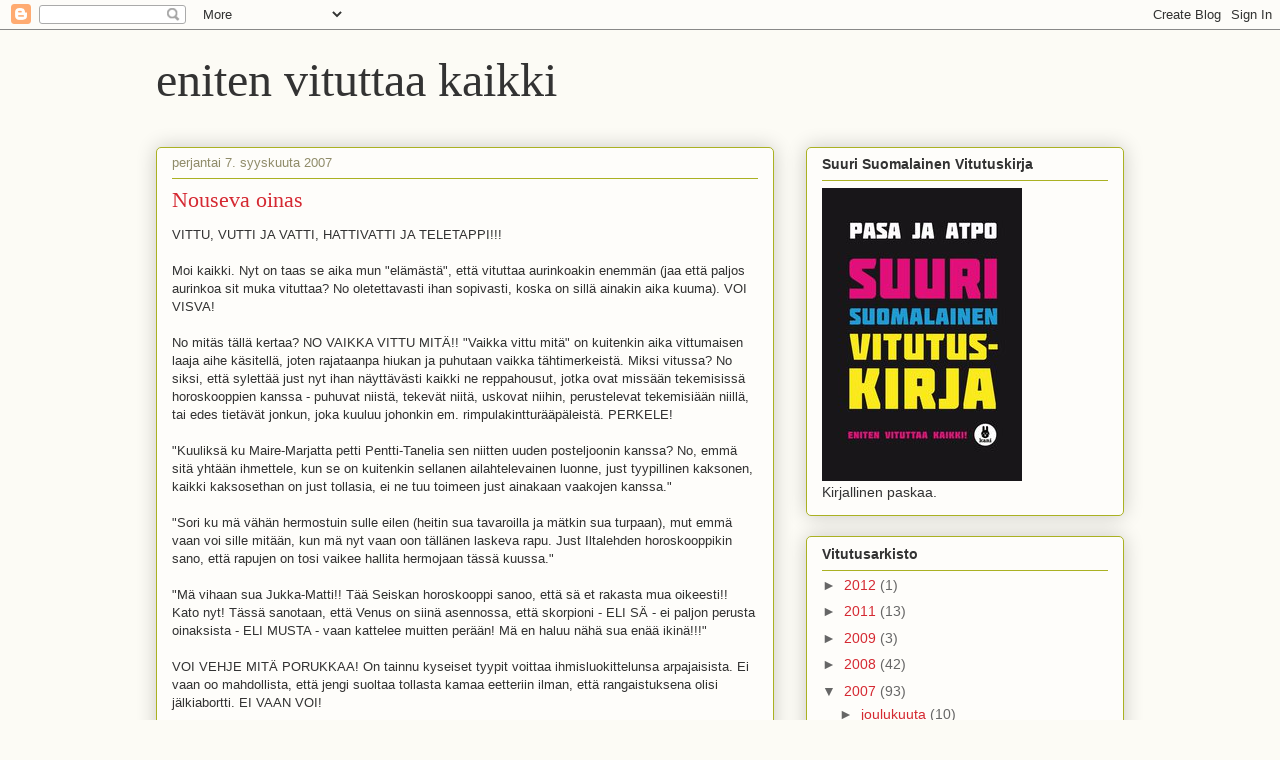

--- FILE ---
content_type: text/html; charset=UTF-8
request_url: https://enitenvituttaakaikki.blogspot.com/2007/09/nouseva-oinas.html
body_size: 15287
content:
<!DOCTYPE html>
<html class='v2' dir='ltr' lang='fi'>
<head>
<link href='https://www.blogger.com/static/v1/widgets/335934321-css_bundle_v2.css' rel='stylesheet' type='text/css'/>
<meta content='width=1100' name='viewport'/>
<meta content='text/html; charset=UTF-8' http-equiv='Content-Type'/>
<meta content='blogger' name='generator'/>
<link href='https://enitenvituttaakaikki.blogspot.com/favicon.ico' rel='icon' type='image/x-icon'/>
<link href='http://enitenvituttaakaikki.blogspot.com/2007/09/nouseva-oinas.html' rel='canonical'/>
<link rel="alternate" type="application/atom+xml" title="eniten vituttaa kaikki - Atom" href="https://enitenvituttaakaikki.blogspot.com/feeds/posts/default" />
<link rel="alternate" type="application/rss+xml" title="eniten vituttaa kaikki - RSS" href="https://enitenvituttaakaikki.blogspot.com/feeds/posts/default?alt=rss" />
<link rel="service.post" type="application/atom+xml" title="eniten vituttaa kaikki - Atom" href="https://draft.blogger.com/feeds/1334365572355631418/posts/default" />

<link rel="alternate" type="application/atom+xml" title="eniten vituttaa kaikki - Atom" href="https://enitenvituttaakaikki.blogspot.com/feeds/7490770003522435605/comments/default" />
<!--Can't find substitution for tag [blog.ieCssRetrofitLinks]-->
<meta content='http://enitenvituttaakaikki.blogspot.com/2007/09/nouseva-oinas.html' property='og:url'/>
<meta content='Nouseva oinas' property='og:title'/>
<meta content='VITTU, VUTTI JA VATTI, HATTIVATTI JA TELETAPPI!!! Moi kaikki. Nyt on taas se aika mun &quot;elämästä&quot;, että vituttaa aurinkoakin enemmän (jaa ett...' property='og:description'/>
<title>eniten vituttaa kaikki: Nouseva oinas</title>
<style id='page-skin-1' type='text/css'><!--
/*
-----------------------------------------------
Blogger Template Style
Name:     Awesome Inc.
Designer: Tina Chen
URL:      tinachen.org
----------------------------------------------- */
/* Content
----------------------------------------------- */
body {
font: normal normal 13px Arial, Tahoma, Helvetica, FreeSans, sans-serif;
color: #333333;
background: #fcfbf5 none repeat scroll top left;
}
html body .content-outer {
min-width: 0;
max-width: 100%;
width: 100%;
}
a:link {
text-decoration: none;
color: #d52932;
}
a:visited {
text-decoration: none;
color: #7d171d;
}
a:hover {
text-decoration: underline;
color: #d52932;
}
.body-fauxcolumn-outer .cap-top {
position: absolute;
z-index: 1;
height: 276px;
width: 100%;
background: transparent none repeat-x scroll top left;
_background-image: none;
}
/* Columns
----------------------------------------------- */
.content-inner {
padding: 0;
}
.header-inner .section {
margin: 0 16px;
}
.tabs-inner .section {
margin: 0 16px;
}
.main-inner {
padding-top: 30px;
}
.main-inner .column-center-inner,
.main-inner .column-left-inner,
.main-inner .column-right-inner {
padding: 0 5px;
}
*+html body .main-inner .column-center-inner {
margin-top: -30px;
}
#layout .main-inner .column-center-inner {
margin-top: 0;
}
/* Header
----------------------------------------------- */
.header-outer {
margin: 0 0 0 0;
background: transparent none repeat scroll 0 0;
}
.Header h1 {
font: normal normal 48px Georgia, Utopia, 'Palatino Linotype', Palatino, serif;
color: #333333;
text-shadow: 0 0 -1px #000000;
}
.Header h1 a {
color: #333333;
}
.Header .description {
font: normal normal 20px Georgia, Utopia, 'Palatino Linotype', Palatino, serif;
color: #908c6a;
}
.header-inner .Header .titlewrapper,
.header-inner .Header .descriptionwrapper {
padding-left: 0;
padding-right: 0;
margin-bottom: 0;
}
.header-inner .Header .titlewrapper {
padding-top: 22px;
}
/* Tabs
----------------------------------------------- */
.tabs-outer {
overflow: hidden;
position: relative;
background: #b3ca88 url(//www.blogblog.com/1kt/awesomeinc/tabs_gradient_light.png) repeat scroll 0 0;
}
#layout .tabs-outer {
overflow: visible;
}
.tabs-cap-top, .tabs-cap-bottom {
position: absolute;
width: 100%;
border-top: 1px solid #908c6a;
}
.tabs-cap-bottom {
bottom: 0;
}
.tabs-inner .widget li a {
display: inline-block;
margin: 0;
padding: .6em 1.5em;
font: normal normal 13px Arial, Tahoma, Helvetica, FreeSans, sans-serif;
color: #333333;
border-top: 1px solid #908c6a;
border-bottom: 1px solid #908c6a;
border-left: 1px solid #908c6a;
height: 16px;
line-height: 16px;
}
.tabs-inner .widget li:last-child a {
border-right: 1px solid #908c6a;
}
.tabs-inner .widget li.selected a, .tabs-inner .widget li a:hover {
background: #63704b url(//www.blogblog.com/1kt/awesomeinc/tabs_gradient_light.png) repeat-x scroll 0 -100px;
color: #ffffff;
}
/* Headings
----------------------------------------------- */
h2 {
font: normal bold 14px Arial, Tahoma, Helvetica, FreeSans, sans-serif;
color: #333333;
}
/* Widgets
----------------------------------------------- */
.main-inner .section {
margin: 0 27px;
padding: 0;
}
.main-inner .column-left-outer,
.main-inner .column-right-outer {
margin-top: 0;
}
#layout .main-inner .column-left-outer,
#layout .main-inner .column-right-outer {
margin-top: 0;
}
.main-inner .column-left-inner,
.main-inner .column-right-inner {
background: transparent none repeat 0 0;
-moz-box-shadow: 0 0 0 rgba(0, 0, 0, .2);
-webkit-box-shadow: 0 0 0 rgba(0, 0, 0, .2);
-goog-ms-box-shadow: 0 0 0 rgba(0, 0, 0, .2);
box-shadow: 0 0 0 rgba(0, 0, 0, .2);
-moz-border-radius: 5px;
-webkit-border-radius: 5px;
-goog-ms-border-radius: 5px;
border-radius: 5px;
}
#layout .main-inner .column-left-inner,
#layout .main-inner .column-right-inner {
margin-top: 0;
}
.sidebar .widget {
font: normal normal 14px Arial, Tahoma, Helvetica, FreeSans, sans-serif;
color: #333333;
}
.sidebar .widget a:link {
color: #d52932;
}
.sidebar .widget a:visited {
color: #7d171d;
}
.sidebar .widget a:hover {
color: #d52932;
}
.sidebar .widget h2 {
text-shadow: 0 0 -1px #000000;
}
.main-inner .widget {
background-color: #fefdfa;
border: 1px solid #aab122;
padding: 0 15px 15px;
margin: 20px -16px;
-moz-box-shadow: 0 0 20px rgba(0, 0, 0, .2);
-webkit-box-shadow: 0 0 20px rgba(0, 0, 0, .2);
-goog-ms-box-shadow: 0 0 20px rgba(0, 0, 0, .2);
box-shadow: 0 0 20px rgba(0, 0, 0, .2);
-moz-border-radius: 5px;
-webkit-border-radius: 5px;
-goog-ms-border-radius: 5px;
border-radius: 5px;
}
.main-inner .widget h2 {
margin: 0 -0;
padding: .6em 0 .5em;
border-bottom: 1px solid transparent;
}
.footer-inner .widget h2 {
padding: 0 0 .4em;
border-bottom: 1px solid transparent;
}
.main-inner .widget h2 + div, .footer-inner .widget h2 + div {
border-top: 1px solid #aab122;
padding-top: 8px;
}
.main-inner .widget .widget-content {
margin: 0 -0;
padding: 7px 0 0;
}
.main-inner .widget ul, .main-inner .widget #ArchiveList ul.flat {
margin: -8px -15px 0;
padding: 0;
list-style: none;
}
.main-inner .widget #ArchiveList {
margin: -8px 0 0;
}
.main-inner .widget ul li, .main-inner .widget #ArchiveList ul.flat li {
padding: .5em 15px;
text-indent: 0;
color: #666666;
border-top: 0 solid #aab122;
border-bottom: 1px solid transparent;
}
.main-inner .widget #ArchiveList ul li {
padding-top: .25em;
padding-bottom: .25em;
}
.main-inner .widget ul li:first-child, .main-inner .widget #ArchiveList ul.flat li:first-child {
border-top: none;
}
.main-inner .widget ul li:last-child, .main-inner .widget #ArchiveList ul.flat li:last-child {
border-bottom: none;
}
.post-body {
position: relative;
}
.main-inner .widget .post-body ul {
padding: 0 2.5em;
margin: .5em 0;
list-style: disc;
}
.main-inner .widget .post-body ul li {
padding: 0.25em 0;
margin-bottom: .25em;
color: #333333;
border: none;
}
.footer-inner .widget ul {
padding: 0;
list-style: none;
}
.widget .zippy {
color: #666666;
}
/* Posts
----------------------------------------------- */
body .main-inner .Blog {
padding: 0;
margin-bottom: 1em;
background-color: transparent;
border: none;
-moz-box-shadow: 0 0 0 rgba(0, 0, 0, 0);
-webkit-box-shadow: 0 0 0 rgba(0, 0, 0, 0);
-goog-ms-box-shadow: 0 0 0 rgba(0, 0, 0, 0);
box-shadow: 0 0 0 rgba(0, 0, 0, 0);
}
.main-inner .section:last-child .Blog:last-child {
padding: 0;
margin-bottom: 1em;
}
.main-inner .widget h2.date-header {
margin: 0 -15px 1px;
padding: 0 0 0 0;
font: normal normal 13px Arial, Tahoma, Helvetica, FreeSans, sans-serif;
color: #908c6a;
background: transparent none no-repeat scroll top left;
border-top: 0 solid #aab122;
border-bottom: 1px solid transparent;
-moz-border-radius-topleft: 0;
-moz-border-radius-topright: 0;
-webkit-border-top-left-radius: 0;
-webkit-border-top-right-radius: 0;
border-top-left-radius: 0;
border-top-right-radius: 0;
position: static;
bottom: 100%;
right: 15px;
text-shadow: 0 0 -1px #000000;
}
.main-inner .widget h2.date-header span {
font: normal normal 13px Arial, Tahoma, Helvetica, FreeSans, sans-serif;
display: block;
padding: .5em 15px;
border-left: 0 solid #aab122;
border-right: 0 solid #aab122;
}
.date-outer {
position: relative;
margin: 30px 0 20px;
padding: 0 15px;
background-color: #fefdfa;
border: 1px solid #aab122;
-moz-box-shadow: 0 0 20px rgba(0, 0, 0, .2);
-webkit-box-shadow: 0 0 20px rgba(0, 0, 0, .2);
-goog-ms-box-shadow: 0 0 20px rgba(0, 0, 0, .2);
box-shadow: 0 0 20px rgba(0, 0, 0, .2);
-moz-border-radius: 5px;
-webkit-border-radius: 5px;
-goog-ms-border-radius: 5px;
border-radius: 5px;
}
.date-outer:first-child {
margin-top: 0;
}
.date-outer:last-child {
margin-bottom: 20px;
-moz-border-radius-bottomleft: 5px;
-moz-border-radius-bottomright: 5px;
-webkit-border-bottom-left-radius: 5px;
-webkit-border-bottom-right-radius: 5px;
-goog-ms-border-bottom-left-radius: 5px;
-goog-ms-border-bottom-right-radius: 5px;
border-bottom-left-radius: 5px;
border-bottom-right-radius: 5px;
}
.date-posts {
margin: 0 -0;
padding: 0 0;
clear: both;
}
.post-outer, .inline-ad {
border-top: 1px solid #aab122;
margin: 0 -0;
padding: 15px 0;
}
.post-outer {
padding-bottom: 10px;
}
.post-outer:first-child {
padding-top: 0;
border-top: none;
}
.post-outer:last-child, .inline-ad:last-child {
border-bottom: none;
}
.post-body {
position: relative;
}
.post-body img {
padding: 8px;
background: #ffffff;
border: 1px solid #cccccc;
-moz-box-shadow: 0 0 20px rgba(0, 0, 0, .2);
-webkit-box-shadow: 0 0 20px rgba(0, 0, 0, .2);
box-shadow: 0 0 20px rgba(0, 0, 0, .2);
-moz-border-radius: 5px;
-webkit-border-radius: 5px;
border-radius: 5px;
}
h3.post-title, h4 {
font: normal normal 22px Georgia, Utopia, 'Palatino Linotype', Palatino, serif;
color: #d52932;
}
h3.post-title a {
font: normal normal 22px Georgia, Utopia, 'Palatino Linotype', Palatino, serif;
color: #d52932;
}
h3.post-title a:hover {
color: #d52932;
text-decoration: underline;
}
.post-header {
margin: 0 0 1em;
}
.post-body {
line-height: 1.4;
}
.post-outer h2 {
color: #333333;
}
.post-footer {
margin: 1.5em 0 0;
}
#blog-pager {
padding: 15px;
font-size: 120%;
background-color: #fefdfa;
border: 1px solid #aab122;
-moz-box-shadow: 0 0 20px rgba(0, 0, 0, .2);
-webkit-box-shadow: 0 0 20px rgba(0, 0, 0, .2);
-goog-ms-box-shadow: 0 0 20px rgba(0, 0, 0, .2);
box-shadow: 0 0 20px rgba(0, 0, 0, .2);
-moz-border-radius: 5px;
-webkit-border-radius: 5px;
-goog-ms-border-radius: 5px;
border-radius: 5px;
-moz-border-radius-topleft: 5px;
-moz-border-radius-topright: 5px;
-webkit-border-top-left-radius: 5px;
-webkit-border-top-right-radius: 5px;
-goog-ms-border-top-left-radius: 5px;
-goog-ms-border-top-right-radius: 5px;
border-top-left-radius: 5px;
border-top-right-radius-topright: 5px;
margin-top: 1em;
}
.blog-feeds, .post-feeds {
margin: 1em 0;
text-align: center;
color: #333333;
}
.blog-feeds a, .post-feeds a {
color: #d52932;
}
.blog-feeds a:visited, .post-feeds a:visited {
color: #7d171d;
}
.blog-feeds a:hover, .post-feeds a:hover {
color: #d52932;
}
.post-outer .comments {
margin-top: 2em;
}
/* Comments
----------------------------------------------- */
.comments .comments-content .icon.blog-author {
background-repeat: no-repeat;
background-image: url([data-uri]);
}
.comments .comments-content .loadmore a {
border-top: 1px solid #908c6a;
border-bottom: 1px solid #908c6a;
}
.comments .continue {
border-top: 2px solid #908c6a;
}
/* Footer
----------------------------------------------- */
.footer-outer {
margin: -20px 0 -1px;
padding: 20px 0 0;
color: #333333;
overflow: hidden;
}
.footer-fauxborder-left {
border-top: 1px solid #aab122;
background: #fefdfa none repeat scroll 0 0;
-moz-box-shadow: 0 0 20px rgba(0, 0, 0, .2);
-webkit-box-shadow: 0 0 20px rgba(0, 0, 0, .2);
-goog-ms-box-shadow: 0 0 20px rgba(0, 0, 0, .2);
box-shadow: 0 0 20px rgba(0, 0, 0, .2);
margin: 0 -20px;
}
/* Mobile
----------------------------------------------- */
body.mobile {
background-size: auto;
}
.mobile .body-fauxcolumn-outer {
background: transparent none repeat scroll top left;
}
*+html body.mobile .main-inner .column-center-inner {
margin-top: 0;
}
.mobile .main-inner .widget {
padding: 0 0 15px;
}
.mobile .main-inner .widget h2 + div,
.mobile .footer-inner .widget h2 + div {
border-top: none;
padding-top: 0;
}
.mobile .footer-inner .widget h2 {
padding: 0.5em 0;
border-bottom: none;
}
.mobile .main-inner .widget .widget-content {
margin: 0;
padding: 7px 0 0;
}
.mobile .main-inner .widget ul,
.mobile .main-inner .widget #ArchiveList ul.flat {
margin: 0 -15px 0;
}
.mobile .main-inner .widget h2.date-header {
right: 0;
}
.mobile .date-header span {
padding: 0.4em 0;
}
.mobile .date-outer:first-child {
margin-bottom: 0;
border: 1px solid #aab122;
-moz-border-radius-topleft: 5px;
-moz-border-radius-topright: 5px;
-webkit-border-top-left-radius: 5px;
-webkit-border-top-right-radius: 5px;
-goog-ms-border-top-left-radius: 5px;
-goog-ms-border-top-right-radius: 5px;
border-top-left-radius: 5px;
border-top-right-radius: 5px;
}
.mobile .date-outer {
border-color: #aab122;
border-width: 0 1px 1px;
}
.mobile .date-outer:last-child {
margin-bottom: 0;
}
.mobile .main-inner {
padding: 0;
}
.mobile .header-inner .section {
margin: 0;
}
.mobile .post-outer, .mobile .inline-ad {
padding: 5px 0;
}
.mobile .tabs-inner .section {
margin: 0 10px;
}
.mobile .main-inner .widget h2 {
margin: 0;
padding: 0;
}
.mobile .main-inner .widget h2.date-header span {
padding: 0;
}
.mobile .main-inner .widget .widget-content {
margin: 0;
padding: 7px 0 0;
}
.mobile #blog-pager {
border: 1px solid transparent;
background: #fefdfa none repeat scroll 0 0;
}
.mobile .main-inner .column-left-inner,
.mobile .main-inner .column-right-inner {
background: transparent none repeat 0 0;
-moz-box-shadow: none;
-webkit-box-shadow: none;
-goog-ms-box-shadow: none;
box-shadow: none;
}
.mobile .date-posts {
margin: 0;
padding: 0;
}
.mobile .footer-fauxborder-left {
margin: 0;
border-top: inherit;
}
.mobile .main-inner .section:last-child .Blog:last-child {
margin-bottom: 0;
}
.mobile-index-contents {
color: #333333;
}
.mobile .mobile-link-button {
background: #d52932 url(//www.blogblog.com/1kt/awesomeinc/tabs_gradient_light.png) repeat scroll 0 0;
}
.mobile-link-button a:link, .mobile-link-button a:visited {
color: #ffffff;
}
.mobile .tabs-inner .PageList .widget-content {
background: transparent;
border-top: 1px solid;
border-color: #908c6a;
color: #333333;
}
.mobile .tabs-inner .PageList .widget-content .pagelist-arrow {
border-left: 1px solid #908c6a;
}

--></style>
<style id='template-skin-1' type='text/css'><!--
body {
min-width: 1000px;
}
.content-outer, .content-fauxcolumn-outer, .region-inner {
min-width: 1000px;
max-width: 1000px;
_width: 1000px;
}
.main-inner .columns {
padding-left: 0;
padding-right: 350px;
}
.main-inner .fauxcolumn-center-outer {
left: 0;
right: 350px;
/* IE6 does not respect left and right together */
_width: expression(this.parentNode.offsetWidth -
parseInt("0") -
parseInt("350px") + 'px');
}
.main-inner .fauxcolumn-left-outer {
width: 0;
}
.main-inner .fauxcolumn-right-outer {
width: 350px;
}
.main-inner .column-left-outer {
width: 0;
right: 100%;
margin-left: -0;
}
.main-inner .column-right-outer {
width: 350px;
margin-right: -350px;
}
#layout {
min-width: 0;
}
#layout .content-outer {
min-width: 0;
width: 800px;
}
#layout .region-inner {
min-width: 0;
width: auto;
}
body#layout div.add_widget {
padding: 8px;
}
body#layout div.add_widget a {
margin-left: 32px;
}
--></style>
<link href='https://draft.blogger.com/dyn-css/authorization.css?targetBlogID=1334365572355631418&amp;zx=ef581f48-f8f2-4878-9916-450a785fc630' media='none' onload='if(media!=&#39;all&#39;)media=&#39;all&#39;' rel='stylesheet'/><noscript><link href='https://draft.blogger.com/dyn-css/authorization.css?targetBlogID=1334365572355631418&amp;zx=ef581f48-f8f2-4878-9916-450a785fc630' rel='stylesheet'/></noscript>
<meta name='google-adsense-platform-account' content='ca-host-pub-1556223355139109'/>
<meta name='google-adsense-platform-domain' content='blogspot.com'/>

</head>
<body class='loading variant-renewable'>
<div class='navbar section' id='navbar' name='Navigointipalkki'><div class='widget Navbar' data-version='1' id='Navbar1'><script type="text/javascript">
    function setAttributeOnload(object, attribute, val) {
      if(window.addEventListener) {
        window.addEventListener('load',
          function(){ object[attribute] = val; }, false);
      } else {
        window.attachEvent('onload', function(){ object[attribute] = val; });
      }
    }
  </script>
<div id="navbar-iframe-container"></div>
<script type="text/javascript" src="https://apis.google.com/js/platform.js"></script>
<script type="text/javascript">
      gapi.load("gapi.iframes:gapi.iframes.style.bubble", function() {
        if (gapi.iframes && gapi.iframes.getContext) {
          gapi.iframes.getContext().openChild({
              url: 'https://draft.blogger.com/navbar/1334365572355631418?po\x3d7490770003522435605\x26origin\x3dhttps://enitenvituttaakaikki.blogspot.com',
              where: document.getElementById("navbar-iframe-container"),
              id: "navbar-iframe"
          });
        }
      });
    </script><script type="text/javascript">
(function() {
var script = document.createElement('script');
script.type = 'text/javascript';
script.src = '//pagead2.googlesyndication.com/pagead/js/google_top_exp.js';
var head = document.getElementsByTagName('head')[0];
if (head) {
head.appendChild(script);
}})();
</script>
</div></div>
<div class='body-fauxcolumns'>
<div class='fauxcolumn-outer body-fauxcolumn-outer'>
<div class='cap-top'>
<div class='cap-left'></div>
<div class='cap-right'></div>
</div>
<div class='fauxborder-left'>
<div class='fauxborder-right'></div>
<div class='fauxcolumn-inner'>
</div>
</div>
<div class='cap-bottom'>
<div class='cap-left'></div>
<div class='cap-right'></div>
</div>
</div>
</div>
<div class='content'>
<div class='content-fauxcolumns'>
<div class='fauxcolumn-outer content-fauxcolumn-outer'>
<div class='cap-top'>
<div class='cap-left'></div>
<div class='cap-right'></div>
</div>
<div class='fauxborder-left'>
<div class='fauxborder-right'></div>
<div class='fauxcolumn-inner'>
</div>
</div>
<div class='cap-bottom'>
<div class='cap-left'></div>
<div class='cap-right'></div>
</div>
</div>
</div>
<div class='content-outer'>
<div class='content-cap-top cap-top'>
<div class='cap-left'></div>
<div class='cap-right'></div>
</div>
<div class='fauxborder-left content-fauxborder-left'>
<div class='fauxborder-right content-fauxborder-right'></div>
<div class='content-inner'>
<header>
<div class='header-outer'>
<div class='header-cap-top cap-top'>
<div class='cap-left'></div>
<div class='cap-right'></div>
</div>
<div class='fauxborder-left header-fauxborder-left'>
<div class='fauxborder-right header-fauxborder-right'></div>
<div class='region-inner header-inner'>
<div class='header section' id='header' name='Otsikko'><div class='widget Header' data-version='1' id='Header1'>
<div id='header-inner'>
<div class='titlewrapper'>
<h1 class='title'>
<a href='https://enitenvituttaakaikki.blogspot.com/'>
eniten vituttaa kaikki
</a>
</h1>
</div>
<div class='descriptionwrapper'>
<p class='description'><span>
</span></p>
</div>
</div>
</div></div>
</div>
</div>
<div class='header-cap-bottom cap-bottom'>
<div class='cap-left'></div>
<div class='cap-right'></div>
</div>
</div>
</header>
<div class='tabs-outer'>
<div class='tabs-cap-top cap-top'>
<div class='cap-left'></div>
<div class='cap-right'></div>
</div>
<div class='fauxborder-left tabs-fauxborder-left'>
<div class='fauxborder-right tabs-fauxborder-right'></div>
<div class='region-inner tabs-inner'>
<div class='tabs no-items section' id='crosscol' name='Kaikki sarakkeet'></div>
<div class='tabs no-items section' id='crosscol-overflow' name='Cross-Column 2'></div>
</div>
</div>
<div class='tabs-cap-bottom cap-bottom'>
<div class='cap-left'></div>
<div class='cap-right'></div>
</div>
</div>
<div class='main-outer'>
<div class='main-cap-top cap-top'>
<div class='cap-left'></div>
<div class='cap-right'></div>
</div>
<div class='fauxborder-left main-fauxborder-left'>
<div class='fauxborder-right main-fauxborder-right'></div>
<div class='region-inner main-inner'>
<div class='columns fauxcolumns'>
<div class='fauxcolumn-outer fauxcolumn-center-outer'>
<div class='cap-top'>
<div class='cap-left'></div>
<div class='cap-right'></div>
</div>
<div class='fauxborder-left'>
<div class='fauxborder-right'></div>
<div class='fauxcolumn-inner'>
</div>
</div>
<div class='cap-bottom'>
<div class='cap-left'></div>
<div class='cap-right'></div>
</div>
</div>
<div class='fauxcolumn-outer fauxcolumn-left-outer'>
<div class='cap-top'>
<div class='cap-left'></div>
<div class='cap-right'></div>
</div>
<div class='fauxborder-left'>
<div class='fauxborder-right'></div>
<div class='fauxcolumn-inner'>
</div>
</div>
<div class='cap-bottom'>
<div class='cap-left'></div>
<div class='cap-right'></div>
</div>
</div>
<div class='fauxcolumn-outer fauxcolumn-right-outer'>
<div class='cap-top'>
<div class='cap-left'></div>
<div class='cap-right'></div>
</div>
<div class='fauxborder-left'>
<div class='fauxborder-right'></div>
<div class='fauxcolumn-inner'>
</div>
</div>
<div class='cap-bottom'>
<div class='cap-left'></div>
<div class='cap-right'></div>
</div>
</div>
<!-- corrects IE6 width calculation -->
<div class='columns-inner'>
<div class='column-center-outer'>
<div class='column-center-inner'>
<div class='main section' id='main' name='Ensisijainen'><div class='widget Blog' data-version='1' id='Blog1'>
<div class='blog-posts hfeed'>

          <div class="date-outer">
        
<h2 class='date-header'><span>perjantai 7. syyskuuta 2007</span></h2>

          <div class="date-posts">
        
<div class='post-outer'>
<div class='post hentry uncustomized-post-template' itemprop='blogPost' itemscope='itemscope' itemtype='http://schema.org/BlogPosting'>
<meta content='1334365572355631418' itemprop='blogId'/>
<meta content='7490770003522435605' itemprop='postId'/>
<a name='7490770003522435605'></a>
<h3 class='post-title entry-title' itemprop='name'>
Nouseva oinas
</h3>
<div class='post-header'>
<div class='post-header-line-1'></div>
</div>
<div class='post-body entry-content' id='post-body-7490770003522435605' itemprop='description articleBody'>
VITTU, VUTTI JA VATTI, HATTIVATTI JA TELETAPPI!!!<br /><br />Moi kaikki. Nyt on taas se aika mun "elämästä", että vituttaa aurinkoakin enemmän (jaa että paljos aurinkoa sit muka vituttaa? No oletettavasti ihan sopivasti, koska on sillä ainakin aika kuuma). VOI VISVA!<br /><br />No mitäs tällä kertaa? NO VAIKKA VITTU MITÄ!! "Vaikka vittu mitä" on kuitenkin aika vittumaisen laaja aihe käsitellä, joten rajataanpa hiukan ja puhutaan vaikka tähtimerkeistä. Miksi vitussa? No siksi, että sylettää just nyt ihan näyttävästi kaikki ne reppahousut, jotka ovat missään tekemisissä horoskooppien kanssa - puhuvat niistä, tekevät niitä, uskovat niihin, perustelevat tekemisiään niillä, tai edes tietävät jonkun, joka kuuluu johonkin em. rimpulakintturääpäleistä. PERKELE!<br /><br />"Kuuliksä ku Maire-Marjatta petti Pentti-Tanelia sen niitten uuden posteljoonin kanssa? No, emmä sitä yhtään ihmettele, kun se on kuitenkin sellanen ailahtelevainen luonne, just tyypillinen kaksonen, kaikki kaksosethan on just tollasia, ei ne tuu toimeen just ainakaan vaakojen kanssa."<br /><br />"Sori ku mä vähän hermostuin sulle eilen (heitin sua tavaroilla ja mätkin sua turpaan), mut emmä vaan voi sille mitään, kun mä nyt vaan oon tällänen laskeva rapu. Just Iltalehden horoskooppikin sano, että rapujen on tosi vaikee hallita hermojaan tässä kuussa."<br /><br />"Mä vihaan sua Jukka-Matti!! Tää Seiskan horoskooppi sanoo, että sä et rakasta mua oikeesti!! Kato nyt! Tässä sanotaan, että Venus on siinä asennossa, että skorpioni - ELI SÄ - ei paljon perusta oinaksista - ELI MUSTA - vaan kattelee muitten perään! Mä en haluu nähä sua enää ikinä!!!"<br /><br />VOI VEHJE MITÄ PORUKKAA! On tainnu kyseiset tyypit voittaa ihmisluokittelunsa arpajaisista. Ei vaan oo mahdollista, että jengi suoltaa tollasta kamaa eetteriin ilman, että rangaistuksena olisi jälkiabortti. EI VAAN VOI!<br /><br />Tajutkaa ripuliperseet, että se, mihin aikaan vuodesta olette syntyneet, ei korreloi mitenkään sen kanssa, kuinka rajattoman tyhmiä olette missäkin asiassa! Ainoa, minkä kanssa se korreloi on se, että mitä ilmeisimmin olette syntyneet. Valitettavasti! Koska ainoa oikea vaihtoehto olisi ollut jättää kyseinen operaatio tekemättä. Täällä on ihan tarpeeksi ahdasta ilman teitäkin.<br /><br />Tästä lähin kun tekee mieli suu vaahdossa meuhkata, että "mä nyt vaan oon tällänen tyypillinen härkä", niin sanokaa vaan suosiolla, että "mä nyt vaan oon tällänen tyypillinen imbesilli-idiootti, jonka ainoa tehtävä tässä maailmassa on tuottaa vitutusta Pasalle."<br /><br />Menkää kivet taskussa uimaan, perkeleen pellehermannit!
<div style='clear: both;'></div>
</div>
<div class='post-footer'>
<div class='post-footer-line post-footer-line-1'>
<span class='post-author vcard'>
Lähettänyt
<span class='fn' itemprop='author' itemscope='itemscope' itemtype='http://schema.org/Person'>
<span itemprop='name'>Pasa</span>
</span>
</span>
<span class='post-timestamp'>
kello
<meta content='http://enitenvituttaakaikki.blogspot.com/2007/09/nouseva-oinas.html' itemprop='url'/>
<a class='timestamp-link' href='https://enitenvituttaakaikki.blogspot.com/2007/09/nouseva-oinas.html' rel='bookmark' title='permanent link'><abbr class='published' itemprop='datePublished' title='2007-09-07T14:33:00+03:00'>14.33</abbr></a>
</span>
<span class='post-comment-link'>
</span>
<span class='post-icons'>
<span class='item-control blog-admin pid-22592302'>
<a href='https://draft.blogger.com/post-edit.g?blogID=1334365572355631418&postID=7490770003522435605&from=pencil' title='Muokkaa tekstiä'>
<img alt='' class='icon-action' height='18' src='https://resources.blogblog.com/img/icon18_edit_allbkg.gif' width='18'/>
</a>
</span>
</span>
<div class='post-share-buttons goog-inline-block'>
<a class='goog-inline-block share-button sb-email' href='https://draft.blogger.com/share-post.g?blogID=1334365572355631418&postID=7490770003522435605&target=email' target='_blank' title='Kohteen lähettäminen sähköpostitse'><span class='share-button-link-text'>Kohteen lähettäminen sähköpostitse</span></a><a class='goog-inline-block share-button sb-blog' href='https://draft.blogger.com/share-post.g?blogID=1334365572355631418&postID=7490770003522435605&target=blog' onclick='window.open(this.href, "_blank", "height=270,width=475"); return false;' target='_blank' title='Bloggaa tästä!'><span class='share-button-link-text'>Bloggaa tästä!</span></a><a class='goog-inline-block share-button sb-twitter' href='https://draft.blogger.com/share-post.g?blogID=1334365572355631418&postID=7490770003522435605&target=twitter' target='_blank' title='Jaa X:ssä'><span class='share-button-link-text'>Jaa X:ssä</span></a><a class='goog-inline-block share-button sb-facebook' href='https://draft.blogger.com/share-post.g?blogID=1334365572355631418&postID=7490770003522435605&target=facebook' onclick='window.open(this.href, "_blank", "height=430,width=640"); return false;' target='_blank' title='Jaa Facebookiin'><span class='share-button-link-text'>Jaa Facebookiin</span></a><a class='goog-inline-block share-button sb-pinterest' href='https://draft.blogger.com/share-post.g?blogID=1334365572355631418&postID=7490770003522435605&target=pinterest' target='_blank' title='Jaa Pinterestiin'><span class='share-button-link-text'>Jaa Pinterestiin</span></a>
</div>
</div>
<div class='post-footer-line post-footer-line-2'>
<span class='post-labels'>
</span>
</div>
<div class='post-footer-line post-footer-line-3'>
<span class='post-location'>
</span>
</div>
</div>
</div>
<div class='comments' id='comments'>
<a name='comments'></a>
<h4>9 kommenttia:</h4>
<div id='Blog1_comments-block-wrapper'>
<dl class='' id='comments-block'>
<dt class='comment-author anon-comment-icon' id='c4748771151378616331'>
<a name='c4748771151378616331'></a>
Anonyymi
kirjoitti...
</dt>
<dd class='comment-body' id='Blog1_cmt-4748771151378616331'>
<p>
Ny mää en niinku, vittu, yhtään tajunnut, että mikä tässä jutussa oli pointti. Vai oliko lainkaan? Tuli jotenkin semmonen olo, että oonko mäkin sittenkin vaan samanlainen Urpo-Marjatta, kuin kaikki nää muutkin tampiot tarpojat? Oonksmää? Voi vittusaatana...
</p>
</dd>
<dd class='comment-footer'>
<span class='comment-timestamp'>
<a href='https://enitenvituttaakaikki.blogspot.com/2007/09/nouseva-oinas.html?showComment=1189173300000#c4748771151378616331' title='comment permalink'>
7. syyskuuta 2007 klo 16.55
</a>
<span class='item-control blog-admin pid-1472620721'>
<a class='comment-delete' href='https://draft.blogger.com/comment/delete/1334365572355631418/4748771151378616331' title='Poista kommentti'>
<img src='https://resources.blogblog.com/img/icon_delete13.gif'/>
</a>
</span>
</span>
</dd>
<dt class='comment-author anon-comment-icon' id='c1816945859801605298'>
<a name='c1816945859801605298'></a>
Anonyymi
kirjoitti...
</dt>
<dd class='comment-body' id='Blog1_cmt-1816945859801605298'>
<p>
Otto on Tampio, Mara-Jattikin on Tampio, Eines-Einarikin on Tampio. Mutta joo pointti oli kai juuri Tähtimerkeissä ja Horoskoopeissa. Minulle ne ovat vain lehdentäytettä joillekin muille ne ovat vähän Enemmän. Ne ovat kuin Jeesus, ja he kuin Opetuslapsia. Vitun monta niitä Jeesuksiakin sitten on...
</p>
</dd>
<dd class='comment-footer'>
<span class='comment-timestamp'>
<a href='https://enitenvituttaakaikki.blogspot.com/2007/09/nouseva-oinas.html?showComment=1189174500000#c1816945859801605298' title='comment permalink'>
7. syyskuuta 2007 klo 17.15
</a>
<span class='item-control blog-admin pid-1472620721'>
<a class='comment-delete' href='https://draft.blogger.com/comment/delete/1334365572355631418/1816945859801605298' title='Poista kommentti'>
<img src='https://resources.blogblog.com/img/icon_delete13.gif'/>
</a>
</span>
</span>
</dd>
<dt class='comment-author blogger-comment-icon' id='c7620782016393483922'>
<a name='c7620782016393483922'></a>
<a href='https://draft.blogger.com/profile/10898189788412926696' rel='nofollow'>Miltzu</a>
kirjoitti...
</dt>
<dd class='comment-body' id='Blog1_cmt-7620782016393483922'>
<p>
Ei oo totta, tänään viimeks solvasin lounaalla työkaveria joka firman kesäjuhlassa "viihdytti" ihmisiä analysoimalla niitä tähtimerkin mukaan. Voi jessus mitä touhua. Mä oon Pasa TAAS sun kanssa samaa mieltä!
</p>
</dd>
<dd class='comment-footer'>
<span class='comment-timestamp'>
<a href='https://enitenvituttaakaikki.blogspot.com/2007/09/nouseva-oinas.html?showComment=1189175100000#c7620782016393483922' title='comment permalink'>
7. syyskuuta 2007 klo 17.25
</a>
<span class='item-control blog-admin pid-690795779'>
<a class='comment-delete' href='https://draft.blogger.com/comment/delete/1334365572355631418/7620782016393483922' title='Poista kommentti'>
<img src='https://resources.blogblog.com/img/icon_delete13.gif'/>
</a>
</span>
</span>
</dd>
<dt class='comment-author anon-comment-icon' id='c527496578579265494'>
<a name='c527496578579265494'></a>
Anonyymi
kirjoitti...
</dt>
<dd class='comment-body' id='Blog1_cmt-527496578579265494'>
<p>
Kato hei, näiltä tyypeiltä puutuu se "elämän funktio". Ja kun se puuttuu, niin pitää keksiä tekemistä, jotta tuntee edes jotenkin itsensä tärkeäksi. Luulevat osaavansa ja tietävänsä.<BR/><BR/>NäIn Se VaAn On ViTtu stana!!!  <BR/><BR/>buhaha haaah aaaa a-a-a haaaa
</p>
</dd>
<dd class='comment-footer'>
<span class='comment-timestamp'>
<a href='https://enitenvituttaakaikki.blogspot.com/2007/09/nouseva-oinas.html?showComment=1189203060000#c527496578579265494' title='comment permalink'>
8. syyskuuta 2007 klo 1.11
</a>
<span class='item-control blog-admin pid-1472620721'>
<a class='comment-delete' href='https://draft.blogger.com/comment/delete/1334365572355631418/527496578579265494' title='Poista kommentti'>
<img src='https://resources.blogblog.com/img/icon_delete13.gif'/>
</a>
</span>
</span>
</dd>
<dt class='comment-author anon-comment-icon' id='c212537600878301193'>
<a name='c212537600878301193'></a>
Anonyymi
kirjoitti...
</dt>
<dd class='comment-body' id='Blog1_cmt-212537600878301193'>
<p>
Täytyy kyllä sanoa että viimeaikoina on tullu amiksistakin niin paljo juttua että two thumbs up! (Viitaten varsinkin käänteinen evoluutio ja paskaruutat ja niiden äidit-juttuihin)<BR/><BR/>Jari-Matit, Jukka-Maurit ja Pertti-Untamot on saanu kyytiä täsä blogisa. Kiitti nauruista!
</p>
</dd>
<dd class='comment-footer'>
<span class='comment-timestamp'>
<a href='https://enitenvituttaakaikki.blogspot.com/2007/09/nouseva-oinas.html?showComment=1189237020000#c212537600878301193' title='comment permalink'>
8. syyskuuta 2007 klo 10.37
</a>
<span class='item-control blog-admin pid-1472620721'>
<a class='comment-delete' href='https://draft.blogger.com/comment/delete/1334365572355631418/212537600878301193' title='Poista kommentti'>
<img src='https://resources.blogblog.com/img/icon_delete13.gif'/>
</a>
</span>
</span>
</dd>
<dt class='comment-author anon-comment-icon' id='c4921801152407847827'>
<a name='c4921801152407847827'></a>
Anonyymi
kirjoitti...
</dt>
<dd class='comment-body' id='Blog1_cmt-4921801152407847827'>
<p>
kirjottakaa jääkäreistä, l0lm40!!
</p>
</dd>
<dd class='comment-footer'>
<span class='comment-timestamp'>
<a href='https://enitenvituttaakaikki.blogspot.com/2007/09/nouseva-oinas.html?showComment=1189245780000#c4921801152407847827' title='comment permalink'>
8. syyskuuta 2007 klo 13.03
</a>
<span class='item-control blog-admin pid-1472620721'>
<a class='comment-delete' href='https://draft.blogger.com/comment/delete/1334365572355631418/4921801152407847827' title='Poista kommentti'>
<img src='https://resources.blogblog.com/img/icon_delete13.gif'/>
</a>
</span>
</span>
</dd>
<dt class='comment-author anon-comment-icon' id='c2774575738181154136'>
<a name='c2774575738181154136'></a>
Anonyymi
kirjoitti...
</dt>
<dd class='comment-body' id='Blog1_cmt-2774575738181154136'>
<p>
joo kiitti vaan Pasa...just kun mun horroskooppi lupas rahaa ja säpinää niin teikäläinen pilas kaiken! Vitun mulkku, mihin tässä enää uskois, yhyy!
</p>
</dd>
<dd class='comment-footer'>
<span class='comment-timestamp'>
<a href='https://enitenvituttaakaikki.blogspot.com/2007/09/nouseva-oinas.html?showComment=1189246260000#c2774575738181154136' title='comment permalink'>
8. syyskuuta 2007 klo 13.11
</a>
<span class='item-control blog-admin pid-1472620721'>
<a class='comment-delete' href='https://draft.blogger.com/comment/delete/1334365572355631418/2774575738181154136' title='Poista kommentti'>
<img src='https://resources.blogblog.com/img/icon_delete13.gif'/>
</a>
</span>
</span>
</dd>
<dt class='comment-author anon-comment-icon' id='c4338842084992326539'>
<a name='c4338842084992326539'></a>
Anonyymi
kirjoitti...
</dt>
<dd class='comment-body' id='Blog1_cmt-4338842084992326539'>
<p>
"/>
</p>
</dd>
<dd class='comment-footer'>
<span class='comment-timestamp'>
<a href='https://enitenvituttaakaikki.blogspot.com/2007/09/nouseva-oinas.html?showComment=1189264980000#c4338842084992326539' title='comment permalink'>
8. syyskuuta 2007 klo 18.23
</a>
<span class='item-control blog-admin pid-1472620721'>
<a class='comment-delete' href='https://draft.blogger.com/comment/delete/1334365572355631418/4338842084992326539' title='Poista kommentti'>
<img src='https://resources.blogblog.com/img/icon_delete13.gif'/>
</a>
</span>
</span>
</dd>
<dt class='comment-author anon-comment-icon' id='c4823989902266005097'>
<a name='c4823989902266005097'></a>
Anonyymi
kirjoitti...
</dt>
<dd class='comment-body' id='Blog1_cmt-4823989902266005097'>
<p>
vittusaatanaperkele<BR/>horoskoopit on homoja ja muita epäkelpoja olentoja varten<BR/>ostasivat vittu elämän
</p>
</dd>
<dd class='comment-footer'>
<span class='comment-timestamp'>
<a href='https://enitenvituttaakaikki.blogspot.com/2007/09/nouseva-oinas.html?showComment=1189520160000#c4823989902266005097' title='comment permalink'>
11. syyskuuta 2007 klo 17.16
</a>
<span class='item-control blog-admin pid-1472620721'>
<a class='comment-delete' href='https://draft.blogger.com/comment/delete/1334365572355631418/4823989902266005097' title='Poista kommentti'>
<img src='https://resources.blogblog.com/img/icon_delete13.gif'/>
</a>
</span>
</span>
</dd>
</dl>
</div>
<p class='comment-footer'>
<a href='https://draft.blogger.com/comment/fullpage/post/1334365572355631418/7490770003522435605' onclick=''>Lähetä kommentti</a>
</p>
</div>
</div>

        </div></div>
      
</div>
<div class='blog-pager' id='blog-pager'>
<span id='blog-pager-newer-link'>
<a class='blog-pager-newer-link' href='https://enitenvituttaakaikki.blogspot.com/2007/09/l-tunge-naulaa-pistorasiaan.html' id='Blog1_blog-pager-newer-link' title='Uudempi teksti'>Uudempi teksti</a>
</span>
<span id='blog-pager-older-link'>
<a class='blog-pager-older-link' href='https://enitenvituttaakaikki.blogspot.com/2007/09/kyll-m-prjn-tymarkkinoilla-tll.html' id='Blog1_blog-pager-older-link' title='Vanhempi viesti'>Vanhempi viesti</a>
</span>
<a class='home-link' href='https://enitenvituttaakaikki.blogspot.com/'>Etusivu</a>
</div>
<div class='clear'></div>
<div class='post-feeds'>
<div class='feed-links'>
Tilaa:
<a class='feed-link' href='https://enitenvituttaakaikki.blogspot.com/feeds/7490770003522435605/comments/default' target='_blank' type='application/atom+xml'>Lähetä kommentteja (Atom)</a>
</div>
</div>
</div></div>
</div>
</div>
<div class='column-left-outer'>
<div class='column-left-inner'>
<aside>
</aside>
</div>
</div>
<div class='column-right-outer'>
<div class='column-right-inner'>
<aside>
<div class='sidebar section' id='sidebar-right-1'><div class='widget Image' data-version='1' id='Image1'>
<h2>Suuri Suomalainen Vitutuskirja</h2>
<div class='widget-content'>
<a href='http://www.kani.fi/kirjat.asp?bookid=11'>
<img alt='Suuri Suomalainen Vitutuskirja' height='293' id='Image1_img' src='https://blogger.googleusercontent.com/img/b/R29vZ2xl/AVvXsEh1m8suje4MDD4YuQVUDSmY5azTlIMtIupJvwlOtj-DOrFKhZ0-om7xVFGoUNbkZojbNnLfjylFo-4pe-l_HpgUjpAgEiOTwMzZ6OT-b29bCrNffj9Mv5ZU3bsGMiFW6kWXvh-43BRDk78/s1600/ssvk_kansi.jpg' width='200'/>
</a>
<br/>
<span class='caption'>Kirjallinen paskaa.</span>
</div>
<div class='clear'></div>
</div><div class='widget BlogArchive' data-version='1' id='BlogArchive1'>
<h2>Vitutusarkisto</h2>
<div class='widget-content'>
<div id='ArchiveList'>
<div id='BlogArchive1_ArchiveList'>
<ul class='hierarchy'>
<li class='archivedate collapsed'>
<a class='toggle' href='javascript:void(0)'>
<span class='zippy'>

        &#9658;&#160;
      
</span>
</a>
<a class='post-count-link' href='https://enitenvituttaakaikki.blogspot.com/2012/'>
2012
</a>
<span class='post-count' dir='ltr'>(1)</span>
<ul class='hierarchy'>
<li class='archivedate collapsed'>
<a class='toggle' href='javascript:void(0)'>
<span class='zippy'>

        &#9658;&#160;
      
</span>
</a>
<a class='post-count-link' href='https://enitenvituttaakaikki.blogspot.com/2012/09/'>
syyskuuta
</a>
<span class='post-count' dir='ltr'>(1)</span>
</li>
</ul>
</li>
</ul>
<ul class='hierarchy'>
<li class='archivedate collapsed'>
<a class='toggle' href='javascript:void(0)'>
<span class='zippy'>

        &#9658;&#160;
      
</span>
</a>
<a class='post-count-link' href='https://enitenvituttaakaikki.blogspot.com/2011/'>
2011
</a>
<span class='post-count' dir='ltr'>(13)</span>
<ul class='hierarchy'>
<li class='archivedate collapsed'>
<a class='toggle' href='javascript:void(0)'>
<span class='zippy'>

        &#9658;&#160;
      
</span>
</a>
<a class='post-count-link' href='https://enitenvituttaakaikki.blogspot.com/2011/04/'>
huhtikuuta
</a>
<span class='post-count' dir='ltr'>(4)</span>
</li>
</ul>
<ul class='hierarchy'>
<li class='archivedate collapsed'>
<a class='toggle' href='javascript:void(0)'>
<span class='zippy'>

        &#9658;&#160;
      
</span>
</a>
<a class='post-count-link' href='https://enitenvituttaakaikki.blogspot.com/2011/03/'>
maaliskuuta
</a>
<span class='post-count' dir='ltr'>(4)</span>
</li>
</ul>
<ul class='hierarchy'>
<li class='archivedate collapsed'>
<a class='toggle' href='javascript:void(0)'>
<span class='zippy'>

        &#9658;&#160;
      
</span>
</a>
<a class='post-count-link' href='https://enitenvituttaakaikki.blogspot.com/2011/02/'>
helmikuuta
</a>
<span class='post-count' dir='ltr'>(3)</span>
</li>
</ul>
<ul class='hierarchy'>
<li class='archivedate collapsed'>
<a class='toggle' href='javascript:void(0)'>
<span class='zippy'>

        &#9658;&#160;
      
</span>
</a>
<a class='post-count-link' href='https://enitenvituttaakaikki.blogspot.com/2011/01/'>
tammikuuta
</a>
<span class='post-count' dir='ltr'>(2)</span>
</li>
</ul>
</li>
</ul>
<ul class='hierarchy'>
<li class='archivedate collapsed'>
<a class='toggle' href='javascript:void(0)'>
<span class='zippy'>

        &#9658;&#160;
      
</span>
</a>
<a class='post-count-link' href='https://enitenvituttaakaikki.blogspot.com/2009/'>
2009
</a>
<span class='post-count' dir='ltr'>(3)</span>
<ul class='hierarchy'>
<li class='archivedate collapsed'>
<a class='toggle' href='javascript:void(0)'>
<span class='zippy'>

        &#9658;&#160;
      
</span>
</a>
<a class='post-count-link' href='https://enitenvituttaakaikki.blogspot.com/2009/05/'>
toukokuuta
</a>
<span class='post-count' dir='ltr'>(1)</span>
</li>
</ul>
<ul class='hierarchy'>
<li class='archivedate collapsed'>
<a class='toggle' href='javascript:void(0)'>
<span class='zippy'>

        &#9658;&#160;
      
</span>
</a>
<a class='post-count-link' href='https://enitenvituttaakaikki.blogspot.com/2009/03/'>
maaliskuuta
</a>
<span class='post-count' dir='ltr'>(1)</span>
</li>
</ul>
<ul class='hierarchy'>
<li class='archivedate collapsed'>
<a class='toggle' href='javascript:void(0)'>
<span class='zippy'>

        &#9658;&#160;
      
</span>
</a>
<a class='post-count-link' href='https://enitenvituttaakaikki.blogspot.com/2009/02/'>
helmikuuta
</a>
<span class='post-count' dir='ltr'>(1)</span>
</li>
</ul>
</li>
</ul>
<ul class='hierarchy'>
<li class='archivedate collapsed'>
<a class='toggle' href='javascript:void(0)'>
<span class='zippy'>

        &#9658;&#160;
      
</span>
</a>
<a class='post-count-link' href='https://enitenvituttaakaikki.blogspot.com/2008/'>
2008
</a>
<span class='post-count' dir='ltr'>(42)</span>
<ul class='hierarchy'>
<li class='archivedate collapsed'>
<a class='toggle' href='javascript:void(0)'>
<span class='zippy'>

        &#9658;&#160;
      
</span>
</a>
<a class='post-count-link' href='https://enitenvituttaakaikki.blogspot.com/2008/10/'>
lokakuuta
</a>
<span class='post-count' dir='ltr'>(2)</span>
</li>
</ul>
<ul class='hierarchy'>
<li class='archivedate collapsed'>
<a class='toggle' href='javascript:void(0)'>
<span class='zippy'>

        &#9658;&#160;
      
</span>
</a>
<a class='post-count-link' href='https://enitenvituttaakaikki.blogspot.com/2008/09/'>
syyskuuta
</a>
<span class='post-count' dir='ltr'>(7)</span>
</li>
</ul>
<ul class='hierarchy'>
<li class='archivedate collapsed'>
<a class='toggle' href='javascript:void(0)'>
<span class='zippy'>

        &#9658;&#160;
      
</span>
</a>
<a class='post-count-link' href='https://enitenvituttaakaikki.blogspot.com/2008/08/'>
elokuuta
</a>
<span class='post-count' dir='ltr'>(2)</span>
</li>
</ul>
<ul class='hierarchy'>
<li class='archivedate collapsed'>
<a class='toggle' href='javascript:void(0)'>
<span class='zippy'>

        &#9658;&#160;
      
</span>
</a>
<a class='post-count-link' href='https://enitenvituttaakaikki.blogspot.com/2008/07/'>
heinäkuuta
</a>
<span class='post-count' dir='ltr'>(4)</span>
</li>
</ul>
<ul class='hierarchy'>
<li class='archivedate collapsed'>
<a class='toggle' href='javascript:void(0)'>
<span class='zippy'>

        &#9658;&#160;
      
</span>
</a>
<a class='post-count-link' href='https://enitenvituttaakaikki.blogspot.com/2008/06/'>
kesäkuuta
</a>
<span class='post-count' dir='ltr'>(2)</span>
</li>
</ul>
<ul class='hierarchy'>
<li class='archivedate collapsed'>
<a class='toggle' href='javascript:void(0)'>
<span class='zippy'>

        &#9658;&#160;
      
</span>
</a>
<a class='post-count-link' href='https://enitenvituttaakaikki.blogspot.com/2008/05/'>
toukokuuta
</a>
<span class='post-count' dir='ltr'>(3)</span>
</li>
</ul>
<ul class='hierarchy'>
<li class='archivedate collapsed'>
<a class='toggle' href='javascript:void(0)'>
<span class='zippy'>

        &#9658;&#160;
      
</span>
</a>
<a class='post-count-link' href='https://enitenvituttaakaikki.blogspot.com/2008/04/'>
huhtikuuta
</a>
<span class='post-count' dir='ltr'>(2)</span>
</li>
</ul>
<ul class='hierarchy'>
<li class='archivedate collapsed'>
<a class='toggle' href='javascript:void(0)'>
<span class='zippy'>

        &#9658;&#160;
      
</span>
</a>
<a class='post-count-link' href='https://enitenvituttaakaikki.blogspot.com/2008/03/'>
maaliskuuta
</a>
<span class='post-count' dir='ltr'>(6)</span>
</li>
</ul>
<ul class='hierarchy'>
<li class='archivedate collapsed'>
<a class='toggle' href='javascript:void(0)'>
<span class='zippy'>

        &#9658;&#160;
      
</span>
</a>
<a class='post-count-link' href='https://enitenvituttaakaikki.blogspot.com/2008/02/'>
helmikuuta
</a>
<span class='post-count' dir='ltr'>(6)</span>
</li>
</ul>
<ul class='hierarchy'>
<li class='archivedate collapsed'>
<a class='toggle' href='javascript:void(0)'>
<span class='zippy'>

        &#9658;&#160;
      
</span>
</a>
<a class='post-count-link' href='https://enitenvituttaakaikki.blogspot.com/2008/01/'>
tammikuuta
</a>
<span class='post-count' dir='ltr'>(8)</span>
</li>
</ul>
</li>
</ul>
<ul class='hierarchy'>
<li class='archivedate expanded'>
<a class='toggle' href='javascript:void(0)'>
<span class='zippy toggle-open'>

        &#9660;&#160;
      
</span>
</a>
<a class='post-count-link' href='https://enitenvituttaakaikki.blogspot.com/2007/'>
2007
</a>
<span class='post-count' dir='ltr'>(93)</span>
<ul class='hierarchy'>
<li class='archivedate collapsed'>
<a class='toggle' href='javascript:void(0)'>
<span class='zippy'>

        &#9658;&#160;
      
</span>
</a>
<a class='post-count-link' href='https://enitenvituttaakaikki.blogspot.com/2007/12/'>
joulukuuta
</a>
<span class='post-count' dir='ltr'>(10)</span>
</li>
</ul>
<ul class='hierarchy'>
<li class='archivedate collapsed'>
<a class='toggle' href='javascript:void(0)'>
<span class='zippy'>

        &#9658;&#160;
      
</span>
</a>
<a class='post-count-link' href='https://enitenvituttaakaikki.blogspot.com/2007/11/'>
marraskuuta
</a>
<span class='post-count' dir='ltr'>(6)</span>
</li>
</ul>
<ul class='hierarchy'>
<li class='archivedate collapsed'>
<a class='toggle' href='javascript:void(0)'>
<span class='zippy'>

        &#9658;&#160;
      
</span>
</a>
<a class='post-count-link' href='https://enitenvituttaakaikki.blogspot.com/2007/10/'>
lokakuuta
</a>
<span class='post-count' dir='ltr'>(13)</span>
</li>
</ul>
<ul class='hierarchy'>
<li class='archivedate expanded'>
<a class='toggle' href='javascript:void(0)'>
<span class='zippy toggle-open'>

        &#9660;&#160;
      
</span>
</a>
<a class='post-count-link' href='https://enitenvituttaakaikki.blogspot.com/2007/09/'>
syyskuuta
</a>
<span class='post-count' dir='ltr'>(13)</span>
<ul class='posts'>
<li><a href='https://enitenvituttaakaikki.blogspot.com/2007/09/enemmn-kuin-harrastus.html'>Enemmän kuin harrastus</a></li>
<li><a href='https://enitenvituttaakaikki.blogspot.com/2007/09/pasija-o-et-lukia-ymmtr111.html'>pääasija o et, lukia ymmäträä!!!111</a></li>
<li><a href='https://enitenvituttaakaikki.blogspot.com/2007/09/isnmaa-ja-selkranka.html'>Isänmaa ja selkäranka</a></li>
<li><a href='https://enitenvituttaakaikki.blogspot.com/2007/09/suomi-on-knnykiden-luvattu-maa-osa-ii.html'>Suomi on kännyköiden luvattu maa! - Osa II</a></li>
<li><a href='https://enitenvituttaakaikki.blogspot.com/2007/09/suomi-on-knnykiden-luvattu-maa.html'>Suomi on kännyköiden luvattu maa! -  Osa I</a></li>
<li><a href='https://enitenvituttaakaikki.blogspot.com/2007/09/vaikea-pankkimaailma.html'>Vaikea pankkimaailma</a></li>
<li><a href='https://enitenvituttaakaikki.blogspot.com/2007/09/karavaani.html'>Karavaani</a></li>
<li><a href='https://enitenvituttaakaikki.blogspot.com/2007/09/100-kiloa-paskaa.html'>100 kiloa paskaa</a></li>
<li><a href='https://enitenvituttaakaikki.blogspot.com/2007/09/kusip-keski-suomesta.html'>Kusipää Keski-Suomesta</a></li>
<li><a href='https://enitenvituttaakaikki.blogspot.com/2007/09/l-tunge-naulaa-pistorasiaan.html'>&quot;Älä tunge naulaa pistorasiaan!&quot;</a></li>
<li><a href='https://enitenvituttaakaikki.blogspot.com/2007/09/nouseva-oinas.html'>Nouseva oinas</a></li>
<li><a href='https://enitenvituttaakaikki.blogspot.com/2007/09/kyll-m-prjn-tymarkkinoilla-tll.html'>&quot;Kyllä mä pärjään työmarkkinoilla tällä tutkinnolla!&quot;</a></li>
<li><a href='https://enitenvituttaakaikki.blogspot.com/2007/09/knteinen-evoluutio.html'>Käänteinen evoluutio</a></li>
</ul>
</li>
</ul>
<ul class='hierarchy'>
<li class='archivedate collapsed'>
<a class='toggle' href='javascript:void(0)'>
<span class='zippy'>

        &#9658;&#160;
      
</span>
</a>
<a class='post-count-link' href='https://enitenvituttaakaikki.blogspot.com/2007/08/'>
elokuuta
</a>
<span class='post-count' dir='ltr'>(20)</span>
</li>
</ul>
<ul class='hierarchy'>
<li class='archivedate collapsed'>
<a class='toggle' href='javascript:void(0)'>
<span class='zippy'>

        &#9658;&#160;
      
</span>
</a>
<a class='post-count-link' href='https://enitenvituttaakaikki.blogspot.com/2007/07/'>
heinäkuuta
</a>
<span class='post-count' dir='ltr'>(31)</span>
</li>
</ul>
</li>
</ul>
</div>
</div>
<div class='clear'></div>
</div>
</div><div class='widget Label' data-version='1' id='Label2'>
<h2>Vittumaisia teemoja</h2>
<div class='widget-content cloud-label-widget-content'>
<span class='label-size label-size-1'>
<a dir='ltr' href='https://enitenvituttaakaikki.blogspot.com/search/label/ammatit'>ammatit</a>
</span>
<span class='label-size label-size-1'>
<a dir='ltr' href='https://enitenvituttaakaikki.blogspot.com/search/label/asiakaspalvelu'>asiakaspalvelu</a>
</span>
<span class='label-size label-size-2'>
<a dir='ltr' href='https://enitenvituttaakaikki.blogspot.com/search/label/City-lehti'>City-lehti</a>
</span>
<span class='label-size label-size-1'>
<a dir='ltr' href='https://enitenvituttaakaikki.blogspot.com/search/label/dokailu'>dokailu</a>
</span>
<span class='label-size label-size-2'>
<a dir='ltr' href='https://enitenvituttaakaikki.blogspot.com/search/label/hurskastelu'>hurskastelu</a>
</span>
<span class='label-size label-size-2'>
<a dir='ltr' href='https://enitenvituttaakaikki.blogspot.com/search/label/julkkikset'>julkkikset</a>
</span>
<span class='label-size label-size-2'>
<a dir='ltr' href='https://enitenvituttaakaikki.blogspot.com/search/label/juopot'>juopot</a>
</span>
<span class='label-size label-size-1'>
<a dir='ltr' href='https://enitenvituttaakaikki.blogspot.com/search/label/kiihkoilu'>kiihkoilu</a>
</span>
<span class='label-size label-size-4'>
<a dir='ltr' href='https://enitenvituttaakaikki.blogspot.com/search/label/liikenne'>liikenne</a>
</span>
<span class='label-size label-size-2'>
<a dir='ltr' href='https://enitenvituttaakaikki.blogspot.com/search/label/liikunta'>liikunta</a>
</span>
<span class='label-size label-size-5'>
<a dir='ltr' href='https://enitenvituttaakaikki.blogspot.com/search/label/media'>media</a>
</span>
<span class='label-size label-size-4'>
<a dir='ltr' href='https://enitenvituttaakaikki.blogspot.com/search/label/munattomuus%2Fluuserius'>munattomuus/luuserius</a>
</span>
<span class='label-size label-size-3'>
<a dir='ltr' href='https://enitenvituttaakaikki.blogspot.com/search/label/politiikka'>politiikka</a>
</span>
<span class='label-size label-size-1'>
<a dir='ltr' href='https://enitenvituttaakaikki.blogspot.com/search/label/sosiaalinen%20media'>sosiaalinen media</a>
</span>
<span class='label-size label-size-1'>
<a dir='ltr' href='https://enitenvituttaakaikki.blogspot.com/search/label/talous'>talous</a>
</span>
<span class='label-size label-size-3'>
<a dir='ltr' href='https://enitenvituttaakaikki.blogspot.com/search/label/talvi'>talvi</a>
</span>
<span class='label-size label-size-2'>
<a dir='ltr' href='https://enitenvituttaakaikki.blogspot.com/search/label/tyhmyys'>tyhmyys</a>
</span>
<span class='label-size label-size-1'>
<a dir='ltr' href='https://enitenvituttaakaikki.blogspot.com/search/label/ulkomaat'>ulkomaat</a>
</span>
<span class='label-size label-size-5'>
<a dir='ltr' href='https://enitenvituttaakaikki.blogspot.com/search/label/yhteiskunta'>yhteiskunta</a>
</span>
<div class='clear'></div>
</div>
</div><div class='widget PopularPosts' data-version='1' id='PopularPosts1'>
<h2>Suosittua vitutusta</h2>
<div class='widget-content popular-posts'>
<ul>
<li>
<div class='item-content'>
<div class='item-title'><a href='https://enitenvituttaakaikki.blogspot.com/2012/09/pasalla-ja-atpolla-nousi-kusi-paahan.html'>Pasalla ja Atpolla nousi kusi päähän - turhaan</a></div>
<div class='item-snippet'>Haistakaapa paska kaikki te 100 tyyppiä, jotka tänäkin aamuna ootte käyny tsekkaamassa tän blogin uudet tekstit. Jos keskusyksikkönne olisi ...</div>
</div>
<div style='clear: both;'></div>
</li>
<li>
<div class='item-content'>
<div class='item-thumbnail'>
<a href='https://enitenvituttaakaikki.blogspot.com/2011/03/tampere-suomen-perse.html' target='_blank'>
<img alt='' border='0' src='https://blogger.googleusercontent.com/img/b/R29vZ2xl/AVvXsEgfcIez3qmrZO0h-BDH_oPbKEW7d_Ap3g-xp_h12i0OHz1VKzS-QmJqjCcsRWk9HjuW3yHlRtaQihfMgncHStywQIvfkCzocbC4xbzupgSDdMxtEqlcJ7DH8rnkFtO4jcFZxYXP_T10MFI/w72-h72-p-k-no-nu/auraus.png'/>
</a>
</div>
<div class='item-title'><a href='https://enitenvituttaakaikki.blogspot.com/2011/03/tampere-suomen-perse.html'>Tampere, Suomen perse</a></div>
<div class='item-snippet'>Kukas kusipää on keksinyt sanonnan &quot;yksi kuva kertoo enemmän kuin tuhat sanaa&quot;? Onpa nimittäin harvinaisen päin vittua oleva lässy...</div>
</div>
<div style='clear: both;'></div>
</li>
<li>
<div class='item-content'>
<div class='item-title'><a href='https://enitenvituttaakaikki.blogspot.com/2011/03/ydinvoima-pitaa-kieltaa.html'>Ydinvoima pitää kieltää!!!</a></div>
<div class='item-snippet'>Vittujeesvaantaas,   Tänään vastustettiin ydinvoimaa, muun muassa stadissa: HS:n uutinen . Oli kuulemma oikein kynttilöitäkin.   Vastustamin...</div>
</div>
<div style='clear: both;'></div>
</li>
<li>
<div class='item-content'>
<div class='item-title'><a href='https://enitenvituttaakaikki.blogspot.com/2011/04/suomen-kansalaiset-on-tymia.html'>Suomen kansalaiset on tymiä!</a></div>
<div class='item-snippet'>Kerran neljässä vuodessa -kiusallisuus saatiin eilen suoritettua, minkä jälkeen sosiaalisessa mediassa ON KYLLÄ TULLUT ILMI mistä saa lentoj...</div>
</div>
<div style='clear: both;'></div>
</li>
<li>
<div class='item-content'>
<div class='item-title'><a href='https://enitenvituttaakaikki.blogspot.com/2007/07/m-oon-llttv-lski.html'>Mä oon ällöttävä läski</a></div>
<div class='item-snippet'>VOI ROTAN PERSE! Nyt tippu ketjut rattailta viimeisen kerran! Vituttaa meinaan sellanen juttu, että harvoin useamman vituttavan asian summak...</div>
</div>
<div style='clear: both;'></div>
</li>
</ul>
<div class='clear'></div>
</div>
</div><div class='widget LinkList' data-version='1' id='LinkList1'>
<h2>City-lehden uusimmat vittuilut</h2>
<div class='widget-content'>
<ul>
<li><a href='http://www.city.fi/artikkeli/Puhinapyh%E4tt%F6puuh/3872/'>9/11: Puhinapyhättöpuuh!</a></li>
<li><a href='http://www.city.fi/artikkeli/Kuraa+kuluttajille/3816/'>7/11: Kuraa kuluttajille</a></li>
<li><a href='http://www.city.fi/artikkeli/Toimistotehoperseet/3780/'>5/11: Toimistotehoperseet</a></li>
<li><a href='http://www.city.fi/artikkeli/Vaalivitutus/3737/'>3/11: Vaalivitutus</a></li>
<li><a href='http://www.city.fi/artikkeli/Sanojen+laskentaa/3704/'>1/11: Sanojen laskentaa</a></li>
<li><a href='http://www.city.fi/artikkeli/Joulun+j%E4temylly/3670/'>23/10: Joulun jätemylly</a></li>
<li><a href='http://www.city.fi/artikkeli/Sisuskalut+uusiksi/3638/'>21/10: Sisuskalut uusiksi</a></li>
<li><a href='http://www.city.fi/artikkeli/Suurin+sijoitus/3601/'>19/10: Suurin sijoitus</a></li>
<li><a href='http://www.city.fi/artikkeli/Paskapaperia/3565/'>17/10: Paskapaperia</a></li>
<li><a href='http://www.city.fi/artikkeli/12+kuukautta+kuraa/3532/'>15/10: 12 kuukautta kuraa</a></li>
</ul>
<div class='clear'></div>
</div>
</div><div class='widget Image' data-version='1' id='Image2'>
<h2>Huoneentauluja</h2>
<div class='widget-content'>
<img alt='Huoneentauluja' height='168' id='Image2_img' src='https://blogger.googleusercontent.com/img/b/R29vZ2xl/AVvXsEhLufA8MTDxw0m3AEhLEkyN_FLJ9VsK55mlgGrPm1XlgvutaVuXT5KcEd4FQ4w99JDeLd58saofjFiTYTthOfruolUFWtBjqwzjI_WYmFXoYDNtPAZOHyjBSkuBiwS5gzx03lEOvpbOwwU/s220/kani_huoneentaulu_4.gif' width='220'/>
<br/>
<span class='caption'>Ylläolevan kaltaisia ratkiriemukkaita huoneentauluja on lätkitty osoitteeseen <a href="http://www.kani.fi/kanikamaa.asp">www.kani.fi/kanikamaa.asp</a><br/>Lataa, tulosta ja haista vittu.</span>
</div>
<div class='clear'></div>
</div><div class='widget Text' data-version='1' id='Text2'>
<h2 class='title'>Jaettu vitutus</h2>
<div class='widget-content'>
Joo, ollaan Facebookissa. Ryhmä on kekseliäästi "<a href="http://www.facebook.com/group.php?gid=5784279134">Eniten vituttaa kaikki</a>". Vai mitä vittua ne ryhmät nyt sitten onkaan tänä päivänä.<br/><br/>Sinne voitte juntata ihan itse tätä samaa sontaa. Ja jos olette oikein onnekkaita, niin me kopioimme tekstinne tänne blogiin, omissa nimissämme tietenkin.<br/><br/>Ja että vituttaako Facebook, LinkedIn, MySpace, IRC-Galleria sun muut kusipääkommuunit? NO MITÄPÄ JOS TARKISTAISIT VAIKKA TÄMÄN BLOGIN NIMESTÄ???<br/>
</div>
<div class='clear'></div>
</div><div class='widget Profile' data-version='1' id='Profile1'>
<h2>"Sisällön"tuotanto</h2>
<div class='widget-content'>
<ul>
<li><a class='profile-name-link g-profile' href='https://draft.blogger.com/profile/03976481920789592690' style='background-image: url(//draft.blogger.com/img/logo-16.png);'>Atpo</a></li>
<li><a class='profile-name-link g-profile' href='https://draft.blogger.com/profile/10152677193651242306' style='background-image: url(//draft.blogger.com/img/logo-16.png);'>Pasa</a></li>
</ul>
<div class='clear'></div>
</div>
</div><div class='widget Stats' data-version='1' id='Stats1'>
<h2>Kävijälaskuri</h2>
<div class='widget-content'>
<div id='Stats1_content' style='display: none;'>
<script src='https://www.gstatic.com/charts/loader.js' type='text/javascript'></script>
<span id='Stats1_sparklinespan' style='display:inline-block; width:75px; height:30px'></span>
<span class='counter-wrapper text-counter-wrapper' id='Stats1_totalCount'>
</span>
<div class='clear'></div>
</div>
</div>
</div></div>
<table border='0' cellpadding='0' cellspacing='0' class='section-columns columns-2'>
<tbody>
<tr>
<td class='first columns-cell'>
<div class='sidebar no-items section' id='sidebar-right-2-1'></div>
</td>
<td class='columns-cell'>
<div class='sidebar no-items section' id='sidebar-right-2-2'></div>
</td>
</tr>
</tbody>
</table>
<div class='sidebar no-items section' id='sidebar-right-3'></div>
</aside>
</div>
</div>
</div>
<div style='clear: both'></div>
<!-- columns -->
</div>
<!-- main -->
</div>
</div>
<div class='main-cap-bottom cap-bottom'>
<div class='cap-left'></div>
<div class='cap-right'></div>
</div>
</div>
<footer>
<div class='footer-outer'>
<div class='footer-cap-top cap-top'>
<div class='cap-left'></div>
<div class='cap-right'></div>
</div>
<div class='fauxborder-left footer-fauxborder-left'>
<div class='fauxborder-right footer-fauxborder-right'></div>
<div class='region-inner footer-inner'>
<div class='foot no-items section' id='footer-1'></div>
<table border='0' cellpadding='0' cellspacing='0' class='section-columns columns-2'>
<tbody>
<tr>
<td class='first columns-cell'>
<div class='foot no-items section' id='footer-2-1'></div>
</td>
<td class='columns-cell'>
<div class='foot no-items section' id='footer-2-2'></div>
</td>
</tr>
</tbody>
</table>
<!-- outside of the include in order to lock Attribution widget -->
<div class='foot section' id='footer-3' name='Alatunniste'><div class='widget Attribution' data-version='1' id='Attribution1'>
<div class='widget-content' style='text-align: center;'>
Teema: Mieletön malli. Sisällön tarjoaa <a href='https://draft.blogger.com' target='_blank'>Blogger</a>.
</div>
<div class='clear'></div>
</div></div>
</div>
</div>
<div class='footer-cap-bottom cap-bottom'>
<div class='cap-left'></div>
<div class='cap-right'></div>
</div>
</div>
</footer>
<!-- content -->
</div>
</div>
<div class='content-cap-bottom cap-bottom'>
<div class='cap-left'></div>
<div class='cap-right'></div>
</div>
</div>
</div>
<script type='text/javascript'>
    window.setTimeout(function() {
        document.body.className = document.body.className.replace('loading', '');
      }, 10);
  </script>

<script type="text/javascript" src="https://www.blogger.com/static/v1/widgets/2028843038-widgets.js"></script>
<script type='text/javascript'>
window['__wavt'] = 'AOuZoY5BnWa_N-vp49UqwFVdvlbcMfU6_w:1769701962303';_WidgetManager._Init('//draft.blogger.com/rearrange?blogID\x3d1334365572355631418','//enitenvituttaakaikki.blogspot.com/2007/09/nouseva-oinas.html','1334365572355631418');
_WidgetManager._SetDataContext([{'name': 'blog', 'data': {'blogId': '1334365572355631418', 'title': 'eniten vituttaa kaikki', 'url': 'https://enitenvituttaakaikki.blogspot.com/2007/09/nouseva-oinas.html', 'canonicalUrl': 'http://enitenvituttaakaikki.blogspot.com/2007/09/nouseva-oinas.html', 'homepageUrl': 'https://enitenvituttaakaikki.blogspot.com/', 'searchUrl': 'https://enitenvituttaakaikki.blogspot.com/search', 'canonicalHomepageUrl': 'http://enitenvituttaakaikki.blogspot.com/', 'blogspotFaviconUrl': 'https://enitenvituttaakaikki.blogspot.com/favicon.ico', 'bloggerUrl': 'https://draft.blogger.com', 'hasCustomDomain': false, 'httpsEnabled': true, 'enabledCommentProfileImages': false, 'gPlusViewType': 'FILTERED_POSTMOD', 'adultContent': false, 'analyticsAccountNumber': '', 'encoding': 'UTF-8', 'locale': 'fi', 'localeUnderscoreDelimited': 'fi', 'languageDirection': 'ltr', 'isPrivate': false, 'isMobile': false, 'isMobileRequest': false, 'mobileClass': '', 'isPrivateBlog': false, 'isDynamicViewsAvailable': true, 'feedLinks': '\x3clink rel\x3d\x22alternate\x22 type\x3d\x22application/atom+xml\x22 title\x3d\x22eniten vituttaa kaikki - Atom\x22 href\x3d\x22https://enitenvituttaakaikki.blogspot.com/feeds/posts/default\x22 /\x3e\n\x3clink rel\x3d\x22alternate\x22 type\x3d\x22application/rss+xml\x22 title\x3d\x22eniten vituttaa kaikki - RSS\x22 href\x3d\x22https://enitenvituttaakaikki.blogspot.com/feeds/posts/default?alt\x3drss\x22 /\x3e\n\x3clink rel\x3d\x22service.post\x22 type\x3d\x22application/atom+xml\x22 title\x3d\x22eniten vituttaa kaikki - Atom\x22 href\x3d\x22https://draft.blogger.com/feeds/1334365572355631418/posts/default\x22 /\x3e\n\n\x3clink rel\x3d\x22alternate\x22 type\x3d\x22application/atom+xml\x22 title\x3d\x22eniten vituttaa kaikki - Atom\x22 href\x3d\x22https://enitenvituttaakaikki.blogspot.com/feeds/7490770003522435605/comments/default\x22 /\x3e\n', 'meTag': '', 'adsenseHostId': 'ca-host-pub-1556223355139109', 'adsenseHasAds': false, 'adsenseAutoAds': false, 'boqCommentIframeForm': true, 'loginRedirectParam': '', 'view': '', 'dynamicViewsCommentsSrc': '//www.blogblog.com/dynamicviews/4224c15c4e7c9321/js/comments.js', 'dynamicViewsScriptSrc': '//www.blogblog.com/dynamicviews/488fc340cdb1c4a9', 'plusOneApiSrc': 'https://apis.google.com/js/platform.js', 'disableGComments': true, 'interstitialAccepted': false, 'sharing': {'platforms': [{'name': 'Hae linkki', 'key': 'link', 'shareMessage': 'Hae linkki', 'target': ''}, {'name': 'Facebook', 'key': 'facebook', 'shareMessage': 'Jaa: Facebook', 'target': 'facebook'}, {'name': 'Bloggaa t\xe4st\xe4!', 'key': 'blogThis', 'shareMessage': 'Bloggaa t\xe4st\xe4!', 'target': 'blog'}, {'name': 'X', 'key': 'twitter', 'shareMessage': 'Jaa: X', 'target': 'twitter'}, {'name': 'Pinterest', 'key': 'pinterest', 'shareMessage': 'Jaa: Pinterest', 'target': 'pinterest'}, {'name': 'S\xe4hk\xf6posti', 'key': 'email', 'shareMessage': 'S\xe4hk\xf6posti', 'target': 'email'}], 'disableGooglePlus': true, 'googlePlusShareButtonWidth': 0, 'googlePlusBootstrap': '\x3cscript type\x3d\x22text/javascript\x22\x3ewindow.___gcfg \x3d {\x27lang\x27: \x27fi\x27};\x3c/script\x3e'}, 'hasCustomJumpLinkMessage': false, 'jumpLinkMessage': 'Lue lis\xe4\xe4', 'pageType': 'item', 'postId': '7490770003522435605', 'pageName': 'Nouseva oinas', 'pageTitle': 'eniten vituttaa kaikki: Nouseva oinas'}}, {'name': 'features', 'data': {}}, {'name': 'messages', 'data': {'edit': 'Muokkaa', 'linkCopiedToClipboard': 'Linkki kopioitiin leikep\xf6yd\xe4lle!', 'ok': 'OK', 'postLink': 'Tekstin linkki'}}, {'name': 'template', 'data': {'name': 'Awesome Inc.', 'localizedName': 'Mielet\xf6n malli', 'isResponsive': false, 'isAlternateRendering': false, 'isCustom': false, 'variant': 'renewable', 'variantId': 'renewable'}}, {'name': 'view', 'data': {'classic': {'name': 'classic', 'url': '?view\x3dclassic'}, 'flipcard': {'name': 'flipcard', 'url': '?view\x3dflipcard'}, 'magazine': {'name': 'magazine', 'url': '?view\x3dmagazine'}, 'mosaic': {'name': 'mosaic', 'url': '?view\x3dmosaic'}, 'sidebar': {'name': 'sidebar', 'url': '?view\x3dsidebar'}, 'snapshot': {'name': 'snapshot', 'url': '?view\x3dsnapshot'}, 'timeslide': {'name': 'timeslide', 'url': '?view\x3dtimeslide'}, 'isMobile': false, 'title': 'Nouseva oinas', 'description': 'VITTU, VUTTI JA VATTI, HATTIVATTI JA TELETAPPI!!! Moi kaikki. Nyt on taas se aika mun \x22el\xe4m\xe4st\xe4\x22, ett\xe4 vituttaa aurinkoakin enemm\xe4n (jaa ett...', 'url': 'https://enitenvituttaakaikki.blogspot.com/2007/09/nouseva-oinas.html', 'type': 'item', 'isSingleItem': true, 'isMultipleItems': false, 'isError': false, 'isPage': false, 'isPost': true, 'isHomepage': false, 'isArchive': false, 'isLabelSearch': false, 'postId': 7490770003522435605}}]);
_WidgetManager._RegisterWidget('_NavbarView', new _WidgetInfo('Navbar1', 'navbar', document.getElementById('Navbar1'), {}, 'displayModeFull'));
_WidgetManager._RegisterWidget('_HeaderView', new _WidgetInfo('Header1', 'header', document.getElementById('Header1'), {}, 'displayModeFull'));
_WidgetManager._RegisterWidget('_BlogView', new _WidgetInfo('Blog1', 'main', document.getElementById('Blog1'), {'cmtInteractionsEnabled': false, 'lightboxEnabled': true, 'lightboxModuleUrl': 'https://www.blogger.com/static/v1/jsbin/2695524491-lbx__fi.js', 'lightboxCssUrl': 'https://www.blogger.com/static/v1/v-css/828616780-lightbox_bundle.css'}, 'displayModeFull'));
_WidgetManager._RegisterWidget('_ImageView', new _WidgetInfo('Image1', 'sidebar-right-1', document.getElementById('Image1'), {'resize': false}, 'displayModeFull'));
_WidgetManager._RegisterWidget('_BlogArchiveView', new _WidgetInfo('BlogArchive1', 'sidebar-right-1', document.getElementById('BlogArchive1'), {'languageDirection': 'ltr', 'loadingMessage': 'Ladataan\x26hellip;'}, 'displayModeFull'));
_WidgetManager._RegisterWidget('_LabelView', new _WidgetInfo('Label2', 'sidebar-right-1', document.getElementById('Label2'), {}, 'displayModeFull'));
_WidgetManager._RegisterWidget('_PopularPostsView', new _WidgetInfo('PopularPosts1', 'sidebar-right-1', document.getElementById('PopularPosts1'), {}, 'displayModeFull'));
_WidgetManager._RegisterWidget('_LinkListView', new _WidgetInfo('LinkList1', 'sidebar-right-1', document.getElementById('LinkList1'), {}, 'displayModeFull'));
_WidgetManager._RegisterWidget('_ImageView', new _WidgetInfo('Image2', 'sidebar-right-1', document.getElementById('Image2'), {'resize': false}, 'displayModeFull'));
_WidgetManager._RegisterWidget('_TextView', new _WidgetInfo('Text2', 'sidebar-right-1', document.getElementById('Text2'), {}, 'displayModeFull'));
_WidgetManager._RegisterWidget('_ProfileView', new _WidgetInfo('Profile1', 'sidebar-right-1', document.getElementById('Profile1'), {}, 'displayModeFull'));
_WidgetManager._RegisterWidget('_StatsView', new _WidgetInfo('Stats1', 'sidebar-right-1', document.getElementById('Stats1'), {'title': 'K\xe4vij\xe4laskuri', 'showGraphicalCounter': false, 'showAnimatedCounter': false, 'showSparkline': true, 'statsUrl': '//enitenvituttaakaikki.blogspot.com/b/stats?style\x3dBLACK_TRANSPARENT\x26timeRange\x3dALL_TIME\x26token\x3dAPq4FmCc0bXCnx5RAw0TwHzINSJfVmdKT140SqTeMRb1VMYcjKXlhpT3HoXKFEhJJrg7sKSmOieqeITd6Ni_teKuoGn-OpidIg'}, 'displayModeFull'));
_WidgetManager._RegisterWidget('_AttributionView', new _WidgetInfo('Attribution1', 'footer-3', document.getElementById('Attribution1'), {}, 'displayModeFull'));
</script>
</body>
</html>

--- FILE ---
content_type: text/html; charset=UTF-8
request_url: https://enitenvituttaakaikki.blogspot.com/b/stats?style=BLACK_TRANSPARENT&timeRange=ALL_TIME&token=APq4FmCc0bXCnx5RAw0TwHzINSJfVmdKT140SqTeMRb1VMYcjKXlhpT3HoXKFEhJJrg7sKSmOieqeITd6Ni_teKuoGn-OpidIg
body_size: -20
content:
{"total":428551,"sparklineOptions":{"backgroundColor":{"fillOpacity":0.1,"fill":"#000000"},"series":[{"areaOpacity":0.3,"color":"#202020"}]},"sparklineData":[[0,1],[1,1],[2,21],[3,7],[4,73],[5,8],[6,37],[7,7],[8,4],[9,7],[10,7],[11,27],[12,3],[13,2],[14,30],[15,4],[16,7],[17,16],[18,8],[19,11],[20,53],[21,4],[22,12],[23,6],[24,6],[25,2],[26,6],[27,3],[28,97],[29,13]],"nextTickMs":3600000}